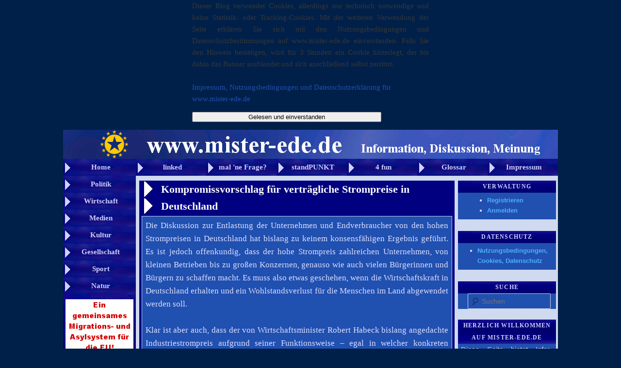

--- FILE ---
content_type: text/html
request_url: https://www.mister-ede.de/politik/kompromiss-strompreise/9320
body_size: 52549
content:
<!DOCTYPE html>
<!--[if IE 6]>
<html id="ie6" dir="ltr" lang="de-DE">
<![endif]-->
<!--[if IE 7]>
<html id="ie7" dir="ltr" lang="de-DE">
<![endif]-->
<!--[if IE 8]>
<html id="ie8" dir="ltr" lang="de-DE">
<![endif]-->
<!--[if !(IE 6) | !(IE 7) | !(IE 8)  ]><!-->
<html dir="ltr" lang="de-DE">
<!--<![endif]-->


<head>


<meta name="generator" content="WordPress 3.4.2" />
<meta http-equiv="content-type" content="text/html; charset=UTF-8" />
<meta name="author" content="mister-ede" />
<meta name="description" content="mister-ede.de" />
<meta name="robots" content="follow" />

<meta name="viewport" content="width=device-width" />

<meta name="keywords" content="mister,ede,mister-ede,mister-ede.de,nachrichten,information,diskussion,meinung,aktuell,politik,gesellschaft,wirtschaft,news" />
<meta name="copyright" content="mister-ede" />
<meta name="page-topic" content="Nachrichten" />
<meta name="robots" content="index,follow" />
<meta name="revisit-after" content="2 days" />
<meta name="expires" content="0" /> 
<meta http-equiv="imagetoolbar" content="false" />



<title>Kompromissvorschlag für verträgliche Strompreise in Deutschland | mister-ede.de</title>
<link rel="profile" href="http://gmpg.org/xfn/11" />
<link rel="stylesheet" type="text/css" media="all" href="https://www.mister-ede.de/wp-content/themes/Mister-Ede-05-1/style.css" />

<link rel="stylesheet" href="http://www.mister-ede.de/tools/cookiestyle.css">

<link rel="pingback" href="http://www.mister-ede.de/xmlrpc.php" />

<style type="text/css">
 
.titelbild {
background-image: url(http://www.nikolai-edinger.net/images/topleiste-ver6.gif);
width:1020px;height:60px;
border:0px solid red;
padding:0px;
}

.titelbildunten {
background-image: url(http://www.nikolai-edinger.net/images/bottomleiste-ver6.gif);
width:1020px;height:60px;
border:0px solid red;
padding:0px;
}

.navobeneins {
background-image: url(http://www.nikolai-edinger.net/images/button-neu1.gif);
width:145px;
height:30px;
border:0px solid red;
margin-top:0px;
margin-left:0px;
padding-top:5px;
padding-left:5px;
font-family: Georgia, Times New Roman, sans serif;
font-weight:bold;
font-size:15px;
text-align: center;
text-decoration:clear;
vertical-align: middle;
color:#cfcfff;
float:left;
}

.navobeneins:hover {
background-image: url(http://www.nikolai-edinger.net/images/button-neu1-aktiv.gif);
width:145px;
height:30px;
border:0px solid red;
margin-top:0px;
margin-left:0px;
padding-top:5px;
font-family: Georgia, Times New Roman, sans serif;
font-weight:bold;
font-size:15px;
text-align: center;
padding-left:5px;
text-decoration:clear;
vertical-align: middle;
color:#FFFFFF;
float:left;
}

.navoben {
background-image: url(http://www.nikolai-edinger.net/images/button-neu1.gif);
width:140px;
height:30px;
border:0px solid red;
margin-top:0px;
margin-left:0px;
padding-top:5px;
padding-left:5px;
font-family: Georgia, Times New Roman, sans serif;
font-weight:bold;
font-size:15px;
text-align: center;
text-decoration:clear;
vertical-align: middle;
color:#cfcfff;
float:left;
}

.navoben:hover {
background-image: url(http://www.nikolai-edinger.net/images/button-neu1-aktiv.gif);
width:140px;
height:30px;
border:0px solid red;
margin-top:0px;
margin-left:0px;
padding-top:5px;
padding-left:5px;
font-family: Georgia, Times New Roman, sans serif;
font-weight:bold;
font-size:15px;
text-align: center;
text-decoration:clear;
vertical-align: middle;
color:#FFFFFF;
float:left;
}


.navlinks{
background-image: url(http://www.nikolai-edinger.net/images/button-neu1.gif);
width:145px;
height:30px;
border:0px solid red;
margin-top:0px;
margin-left:0px;
padding-top:5px;
padding-left:5px;
font-family: Georgia, Times New Roman, sans serif;
font-weight:bold;
font-size:15px;
text-align: center;
text-decoration:clear;
vertical-align: middle;
color:#cfcfff;
}

.navlinks:hover{
background-image: url(http://www.nikolai-edinger.net/images/button-neu1-aktiv.gif);
width:145px;
height:30px;
border:0px solid red;
margin-top:0px;
margin-left:0px;
padding-top:5px;
padding-left:5px;
font-family: Georgia, Times New Roman, sans serif;
font-weight:bold;
font-size:15px;
text-align: center;
text-decoration:clear;
vertical-align: middle;
color:#FFFFFF;
}

.werbunglinks{
background-image: url(http://www.nikolai-edinger.net/images/bannerhintergrund-ver6.gif);
width:150px;
height:210px;
border:0px solid red;
margin-top:0px;
margin-left:0px;
font-family: Georgia, Times New Roman, sans serif;
font-weight:bold;
text-align: center;
text-decoration:clear;
padding-top:10px;
color:#cfcfff;
}

.navlinksunten{
background-color:#000080;
width:150px;
height:18px;
border:0px solid red;
margin-top:0px;
margin-left:0px;
padding-top:5px;
padding-left:0px;
font-family: Georgia, Times New Roman, sans serif;
font-weight:bold;
font-size:15px;
text-align: center;
text-decoration:clear;
vertical-align: middle;
color:#cfcfff;
}

.beitrag{
background-image: url(http://www.nikolai-edinger.net/images/bannerhintergrund-ver6.gif);
margin-left:6px;
margin-right:3px; 
margin-top:10px;
padding-left:20px;
padding-right:20px;
padding-bottom:5px;
font-family: Georgia, Times New Roman, sans serif;
font-weight:bold;
font-size:18px;
text-decoration:clear;
color:#30a9ff;
}

.beitrag:hover{
background-image: url(http://www.nikolai-edinger.net/images/button-neu1-aktiv.gif);
margin-left:6px;
margin-right:3px; 
margin-top:10px;
padding-left:20px;
padding-right:20px;
padding-bottom:5px;
font-family: Georgia, Times New Roman, sans serif;
font-weight:bold;
font-size:18px;
text-decoration:clear;
color:#FFFFFF;
}


.beitragauszug{
background-color:#2050b0;
margin-left:-15px;
margin-right:-15px; 
margin-top:0px;
padding-left:5px;
padding-right:5px;
padding-top:3px;
padding-bottom:3px;
border-width:1px;
  
border-color:#cfcfff;
  
border-style:solid;
font-family: Georgia, Times New Roman, sans serif;
font-weight:bold;
font-size:12px;
text-decoration:clear;
color:#cfcfff;
}

.artikelblock{
background-color:#000080;
margin-left:-59px;
margin-right:-83px;
margin-top:10px; 
margin-bottom:15px;
padding-left:15px;
padding-right:15px;
padding-bottom:8px;
padding-top:0px;
font-family: Georgia, Times New Roman, sans serif;
font-weight:bold;
font-size:12px;
text-decoration:clear;
color:#cfcfff;
}

.artikelblockinnen{
background-color:#000080;
margin-left:-10px;
margin-right:-10px;
margin-top:0px; 
margin-bottom:0px;
padding-left:5px;
padding-right:5px;
padding-bottom:5px;
padding-top:0px;
font-family: Georgia, Times New Roman, sans serif;

font-size:12px;
text-decoration:clear;
color:#cfcfff;
}


.artikelinhalt{
background-color:#2050b0;
margin-left:-5px;
margin-right:-5px; 
margin-top:0px;
margin-bottom:0px;
padding-left:7px;
padding-right:7px;
padding-top:5px;
padding-bottom:0px;
border-width:1px;
  
border-color:#cfcfff;
  
border-style:solid;
font-family: Georgia, Times New Roman, sans serif;
font-weight:bold;
font-size:14px;
text-decoration:clear;
color:#cfcfff;
}


.artikelueberschrift{
background-image: url(http://www.nikolai-edinger.net/images/hintergrund-artikelueberschrift.gif);
font-family: Georgia, Times New Roman, sans serif;
font-weight:bold;
text-decoration:clear;
color:#3090ff;
font-size:22px;
padding-left:35px;
padding-right:5px;
}

.artikelueberschrift:hover{
background-image: url(http://www.nikolai-edinger.net/images/hintergrund-artikelueberschrift-aktiv.gif);
font-family: Georgia, Times New Roman, sans serif;
font-weight:bold;
text-decoration:clear;
color:#ffffff;
font-size:22px;
padding-left:35px;
padding-right:5px;
}

.artikelueberschrift-artikel{
background-image: url(http://www.nikolai-edinger.net/images/hintergrund-artikelueberschrift-aktiv.gif);
font-family: Georgia, Times New Roman, sans serif;
font-weight:bold;
text-decoration:clear;
color:#ffffff;
font-size:22px;
padding-left:35px;
padding-right:5px;
}

.artikelinhalt-artikel{
background-color:#2050b0;
margin-left:-5px;
margin-right:-5px; 
margin-top:0px;
margin-bottom:0px;
padding-left:7px;
padding-right:7px;
padding-top:5px;
padding-bottom:0px;
border-width:1px;
  
border-color:#cfcfff;
  
border-style:solid;
font-family: Georgia, Times New Roman, sans serif;
font-size:17px;
font-weight:normal;

color:#dfdfff;
}

.kommentarblock{
background-color:#6090e0;
margin-left:-10px;
margin-right:-10px; 
margin-top:-6px;
margin-bottom:0px;
padding-left:12px;
padding-right:9px;
padding-top:20px;
padding-bottom:0px;
border-width:1px;
  
border-color:#cfcfff;
  
border-style:solid;
font-family: Georgia, Times New Roman, sans serif;
font-weight:normal;
font-size:14px;
text-decoration:clear;
color:#2050b0;
}

.seitenueberschrift{
background-color:#000080;
margin-left:-60px;
margin-right:-83px;
margin-top:10px; 
margin-bottom:15px;
padding-left:15px;
padding-right:15px;
padding-bottom:0px;
padding-top:0px;
font-family: Georgia, Times New Roman, sans serif;
font-weight:bold;
font-size:16px;
text-decoration:clear;
color:#cfcfff;
text-align:right;
}

.seitennavigation-unten{
background-color:#000080;
margin-left:-60px;
margin-right:-83px;
margin-top:10px; 
margin-bottom:15px;
height:30px;
padding-left:15px;
padding-right:15px;
padding-bottom:0px;
padding-top:0px;
font-family: Georgia, Times New Roman, sans serif;
font-weight:bold;
font-size:16px;
text-decoration:clear;
color:#cfcfff;
text-align:left;
}

</style>


<!--[if lt IE 9]>
<script src="https://www.mister-ede.de/wp-content/themes/Mister-Ede-05-1/js/html5.js" type="text/javascript"></script>
<![endif]-->
<link rel="alternate" type="application/rss+xml" title="mister-ede.de &raquo; Feed" href="https://www.mister-ede.de/feed" />
<link rel="alternate" type="application/rss+xml" title="mister-ede.de &raquo; Kommentar-Feed" href="https://www.mister-ede.de/comments/feed" />
<link rel="alternate" type="application/rss+xml" title="mister-ede.de &raquo; Kompromissvorschlag für verträgliche Strompreise in Deutschland Kommentar-Feed" href="https://www.mister-ede.de/politik/kompromiss-strompreise/9320/feed" />
<link rel='stylesheet' id='mediaelementjs-styles-css'  href='http://www.mister-ede.de/wp-content/plugins/media-element-html5-video-and-audio-player/mediaelement/mediaelementplayer.css?ver=3.4.2' type='text/css' media='all' />
<script type='text/javascript' src='https://www.mister-ede.de/wp-includes/js/jquery/jquery.js?ver=1.7.2'></script>
<script type='text/javascript' src='https://www.mister-ede.de/wp-includes/js/comment-reply.js?ver=3.4.2'></script>
<script type='text/javascript' src='http://www.mister-ede.de/wp-content/plugins/media-element-html5-video-and-audio-player/mediaelement/mediaelement-and-player.min.js?ver=2.1.3'></script>
<link rel="EditURI" type="application/rsd+xml" title="RSD" href="https://www.mister-ede.de/xmlrpc.php?rsd" />
<link rel="wlwmanifest" type="application/wlwmanifest+xml" href="https://www.mister-ede.de/wp-includes/wlwmanifest.xml" /> 
<link rel='prev' title='Vertrag zur friedlichen Koexistenz zwischen der Allianz und der Russischen Föderation und zur Beilegung des Grenzstreits in der Ukraine' href='https://www.mister-ede.de/politik/vertrag-friedliche-koexistenz/9253' />
<meta name="generator" content="WordPress 3.4.2" />
<link rel='canonical' href='https://www.mister-ede.de/politik/kompromiss-strompreise/9320' />
<link rel='shortlink' href='https://www.mister-ede.de/?p=9320' />
	<style type="text/css">.recentcomments a{display:inline !important;padding:0 !important;margin:0 !important;}</style>
<style type="text/css" id="custom-background-css">
body.custom-background { background-color: #002049; }
</style>


</head>



<body class="single single-post postid-9320 single-format-standard custom-background singular two-column right-sidebar">



<script type="text/javascript" src="http://www.mister-ede.de/tools/cookiefunktion.js"></script>
  <div id="cookie-banner" style="font-family: Georgia, Times New Roman, sans serif">
    <div class="hinweis" style="width:40% ; margin-left:30%">
      <p align="justify">Dieser Blog verwendet Cookies, allerdings nur technisch notwendige und keine Statistik- oder Tracking-Cookies. Mit der weiteren Verwendung der Seite erkl&aumlren Sie sich mit den Nutzungsbedingungen und Datenschutzbestimmungen auf www.mister-ede.de einverstanden. Falls Sie den Hinweis best&aumltigen, wird f&uumlr 3 Stunden ein Cookie hinterlegt, der bis dahin das Banner ausblendet und sich anschlie&szligend selbst zerst&oumlrt.</p>
    </div> 
	<div class="hinweis" style="width:40% ; margin-left:30% ; align:center">
    <span class="more" >
      <a href="http://www.mister-ede.de/impressum-disclaimer" style="color:#2050b0">Impressum, Nutzungsbedingungen und Datenschutzerkl&aumlrung f&uumlr www.mister-ede.de</a>
    </span>
	</div>
	<div class="hinweis" style="width:40% ; margin-left:30% ; align:center; margin-top:1%">
    <button onclick='dertutnixcookie()' style="width:80% ; align:center">Gelesen und einverstanden</button>
	</div>
  </div>


<div id="page" class="hfeed" style="width:1020px ; background-color:#000070">
	

<div id="header" style="width:1020px ; align:center">

<div class="titelbild">

</div>



<a href="https://www.mister-ede.de">
<div class="navobeneins">
Home
</div>
</a>

<a href="http://www.mister-ede.de/category/linked">
<div class="navoben">
linked
</div>
</a>

<a href="http://www.mister-ede.de/category/mal-ne-frage">
<div class="navoben">
mal 'ne Frage?
</div>
</a>

<a href="http://www.mister-ede.de/category/standpunkt">
<div class="navoben">
standPUNKT
</div>
</a>

<a href="http://www.mister-ede.de/category/4-fun">
<div class="navoben">
4 fun
</div>
</a>

<a href="http://www.mister-ede.de/category/glossar">
<div class="navoben">
Glossar
</div>
</a>

<a href="http://www.mister-ede.de/impressum-disclaimer">
<div class="navoben">
Impressum
</div>
</a>

</div>


<div style="width:150px ; float:left ; background-color:#90a0ff">


<a href="http://www.mister-ede.de/category/politik">
<div class="navlinks">
Politik
</div>
</a>

<a href="http://www.mister-ede.de/category/wirtschaft">
<div class="navlinks">
Wirtschaft
</div>
</a>

<a href="http://www.mister-ede.de/category/medien">
<div class="navlinks">
Medien
</div>
</a>

<a href="http://www.mister-ede.de/category/kultur">
<div class="navlinks">
Kultur
</div>
</a>

<a href="http://www.mister-ede.de/category/gesellschaft">
<div class="navlinks">
Gesellschaft
</div>
</a>

<a href="http://www.mister-ede.de/category/Sport">
<div class="navlinks">
Sport
</div>
</a>

<a href="http://www.mister-ede.de/category/Natur">
<div class="navlinks">
Natur
</div>
</a>

<a href="http://www.mister-ede.de/tag/eu-migrations-und-asylsystem">
<div class="werbunglinks">
 <img src="http://www.nikolai-edinger.net/images/BannerGMA.gif">
</div>
</a>

<a href="http://www.mister-ede.de/tag/europa">
<div class="navlinks">
Europa
</div>
</a>

<a href="http://www.mister-ede.de/tag/corona">
<div class="navlinks">
Corona
</div>
</a>

<a href="http://www.mister-ede.de/tag/klimawandel">
<div class="navlinks">
Klimawandel
</div>
</a>

<a href="http://www.mister-ede.de/tag/kinderarmut">
<div class="navlinks">
Kinderarmut
</div>
</a>

<a href="http://www.mister-ede.de/tag/schere-zwischen-arm-und-reich">
<div class="navlinks">
Verm&oumlgensdrift
</div>
</a>

<a href="http://www.mister-ede.de/tag/migration">
<div class="navlinks">
Migration
</div>
</a>

<a href="http://www.mister-ede.de/tag/erklarungen">
<div class="navlinks">
Leicht erkl&aumlrt!
</div>
</a>

<a href="http://www.mister-ede.de/politik/die-europaeische-foederation/5216">
<div class="werbunglinks">
 <img src="http://www.nikolai-edinger.net/images/BannerEF.gif">
</div>
</a>

<a href="http://www.mister-ede.de/themen">
<div class="navlinks">
Mehr Themen
</div>
</a>

<a href="http://www.mister-ede.de/neue-themen">
<div class="navlinks">
Neue Themen
</div>
</a>

</div>



<div style="width:870px ; float:left ; background-color:#cfd9ef">
<div id="main" style="width:870px ; background-color:#cfd9ef; padding-top:0">
		<div style="width:650px; margin-left:0px;margin-top:0px;padding-bottom:7px" id="primary">
			<div class="artikelblock" style="width:620px;margin-top:10px;margin-left:7px;background-color:#000080" id="content" role="main">		

					

<article class="artikelblockinnen" style="margin-top:10px" id="post-9320" class="post-9320 post type-post status-publish format-standard hentry category-politik category-wirtschaft tag-deutschland tag-industrie tag-industriestrompreis tag-robert-habeck tag-strompreis tag-unternehmen tag-wirtschaftspolitik">
	


<header class="artikelblockinnen" style="padding-bottom:0px;margin-left:-5px">



		
<h1 class="artikelueberschrift-artikel">Kompromissvorschlag für verträgliche Strompreise in Deutschland</h1>





	</header><!-- .entry-header -->

	<div class="artikelinhalt-artikel" style="margin-top:3px">
		<p style="text-align: justify;">Die Diskussion zur Entlastung der Unternehmen und Endverbraucher von den hohen Strompreisen in Deutschland hat bislang zu keinem konsensfähigen Ergebnis geführt. Es ist jedoch offenkundig, dass der hohe Strompreis zahlreichen Unternehmen, von kleinen Betrieben bis zu großen Konzernen, genauso wie auch vielen Bürgerinnen und Bürgern zu schaffen macht. Es muss also etwas geschehen, wenn die Wirtschaftskraft in Deutschland erhalten und ein Wohlstandsverlust für die Menschen im Land abgewendet werden soll. <span id="more-9320"></span></p>
<p style="text-align: justify;">Klar ist aber auch, dass der von Wirtschaftsminister Robert Habeck bislang angedachte Industriestrompreis aufgrund seiner Funktionsweise – egal in welcher konkreten Ausgestaltung – übermäßig missbrauchsanfällig ist und zu erheblichen Fehlallokationen führen würde. Das ist bei Produktionssubventionen, also wenn der Staat aktiv Geld zur Produktion oder dem Wareneinkauf dazugibt, fast zwangsläufig der Fall. Bestes Beispiel sind hier die Maskendeals während Corona. Und durch die bereits existierende Strompreisbremse kann man leider mit ziemlicher Gewissheit sagen, dass Unternehmen eine solche Industriestromsubvention ebenfalls schamlos bis auf den letzten Cent ausschlachten würden. Hinzu kommt, dass Habeck mit dem Industriestrompreis nur ein paar wenige große Unternehmen entlasten würde, während sich die Situation für über 99 % der konkurrierenden Betriebe, die z.B. als kleine Bäckerei nicht in den Genuss des Industriestrompreises kommen, noch weiter verschärft. Und das Ganze bezahlen müssten am Ende die Verbraucher und Steuerzahler, beim Brötchenkauf, über den höheren eigenen Strompreis und natürlich über die ganzen Steuermilliarden, die dann als Strompreissubvention an Großkonzerne fließen.</p>
<p style="text-align: justify;">Genauso klar ist aber, dass der Strompreis in Deutschland auf lange Zeit nicht mehr auf jenes Niveau zurückgehen wird, das mit billigem Gas aus Russland, abgeschriebenen Atomkraftwerken, und günstigen CO2-Zertifikaten für Kohlekraftwerke vor Kurzem noch erreicht wurde. Zwar mag sich das Preisniveau vielleicht wieder ändern, wenn die Energiewende irgendwann mal vollendet ist, also nicht nur immer mehr Windräder und Solarpanelen installiert wurden, sondern auch Netzinfrastruktur und Speicherkapazitäten in der Lage sind, diesen grünen Strom bedarfsgerecht an Unternehmen und Verbraucher abzugeben. Aber davon sind wir zurzeit noch Lichtjahre entfernt, sodass wir momentan zum einen bei viel Sonne oder viel Wind für erneuerbaren Strom zahlen, der nicht produziert bzw. eingespeist oder gespeichert werden kann, und zum anderen dafür bezahlen, dass für dunkle und windstille Tage weiterhin fossile Kraftwerke am Laufen bzw. in der Reserve gehalten werden. Diese Doppelstruktur ist natürlich von vorneherein schon extrem kostspielig und zu diesen sehr hohen Betriebskosten unseres Stromsystems kommt natürlich noch hinzu, dass der Netzausbau in den nächsten Jahren massiv vorangetrieben und somit ebenfalls finanziert werden muss.</p>
<p style="text-align: justify;">Wenn aber auf der einen Seite klar ist, dass wir mehr finanzielle Ressourcen für die Energiewende und insbesondere einen zügigen Netzausbau brauchen, und auf der anderen Seite aber auch klar ist, dass Unternehmen und Privatkunden nicht von den hohen Strompreisen überfordert werden dürfen, wird man nicht umhinkommen, zusätzliches Steuergeld in das System zu bringen. „Ins System bringen“ bedeutet allerdings etwas ganz anderes, als Habecks Industriestrompreis, der lediglich ein Scheck für ausgewählte Großkonzerne ist. Kein einziger Cent der von Robert Habeck angedachten 30 Mrd. (wenn das überhaupt reicht) würde in das Stromsystem gehen. Das muss sich jeder bewusstmachen! Das Geld würde einfach auf die Konten einiger weniger Unternehmen fließen. Es würde sich damit nichts an den strukturellen Problemen am Strommarkt ändern und es bliebe weiterhin beim zögerlichen Netzausbau. Statt das Loch im Eimer zu stopfen, will Habeck einfach auf Steuerkosten ständig Wasser nachfüllen, damit der Eimer nicht leer wird. Das wäre aber keine Lösung, sondern ein reines Verschleppen der Probleme.</p>
<p style="text-align: justify;">Daher setzt der nachfolgende Kompromissvorschlag genau an dieser Stelle an, um tatsächlich etwas zur Lösung der Strompreisproblematik beizutragen. Lasst uns dafür gerne Steuergeld in die Hand nehmen, aber eben nicht, um damit Symptome zu übertünchen, sondern um mit diesem Geld ganz gezielt den Netzumbau zu beschleunigen. Bislang ist es nämlich so, dass der Netzausbau weitestgehend über die Netzentgelte finanziert wird, was den Strompreis zusätzlich verteuert und vor allem zu Ungerechtigkeiten führt und erhebliche Widerstände vor Ort hervorruft. Denn gerade jene Regionen, die besonders viel Wind- oder Solarenergie installieren, müssen durch die bisherige Regelung dann zusätzlich noch besonders hohe Entgelte für den Anschluss dieser Anlagen und den Netzumbau zahlen. Würden die Anschlusskosten für neue Anlagen und die notwendige Netzmodernisierung hingegen direkt vom Bund finanziert, würde das die Akzeptanz in den verschiedenen Regionen erhöhen und durch weniger Widerstände vor Ort und die langfristig gesicherte Finanzierung würde sich der Netzausbau auch beschleunigen lassen. Gleichzeitig blieben dabei aber Unternehmen und Privatkunden durch die Bundesfinanzierung von jenem Teil der Netzentgelte verschont, der zur Finanzierung eben dieses beschleunigten Netzumbaus erhoben werden müsste. Kurzfristig hätte man damit einen weiteren Anstieg der Netzentgelte (und damit der Strompreise) verhindert und mit der Zeit würden Netz und Speicherkapazitäten so fit, dass man nicht mehr massig erneuerbaren Strom verliert und endlich die teuren Doppelstrukturen abschaffen kann. So hätte man dann wenigsten in ein paar Jahren wieder die Rahmenbedingungen für niedrigere Strompreise geschaffen. Und das ist es ja, worauf es bei Investitionsentscheidungen von Unternehmen ankommt, die langfristige Perspektive.</p>
<p style="text-align: justify;">Gleichwohl muss natürlich jedem klar sein, dass dieser Netzumbau auch bei bestem Willen und umfänglichster Bundesfinanzierung noch Jahre dauern wird. In diesem Zeitraum sollte man zwar keinen Industriestrompreis einführen, die Gründe hatte ich benannt, aber natürlich sollte der Staat dafür wenigstens andere Belastungen des Strompreises, also Abgaben und Steuern, so niedrige wie möglich halten. Der bisherige Spitzenausgleich für energieintensive Unternehmen könnte hierfür in reformierter Form eine Grundlage sein, um eine breitflächige Entlastung der Wirtschaft zu erreichen. So könnten auf die ersten 10.000 kWh Jahresverbrauch alle Steuern und Abgaben erhoben werden, auf die nächsten 90.000 kWh nur noch 75% der Steuern und Abgaben, auf die nächsten 900.000 kWh nur noch 50%, auf die nächsten 9 Mio. kWh noch 25% und der Stromverbrauch über 10 Mio. kWh, also die 10.000.001. kWh, würde dann mit dem minimalsten Steuersatz versteuert, den das EU-Recht zulässt. Dies schiene mir der einfachste, unbürokratischste und am wenigsten missbrauchsanfällige Ansatz, um die Wirtschaft insgesamt zu entlasten und durch die Staffelung in besonderem Maße den energieintensiven Unternehmen in Deutschland zu helfen.</p>
<p style="text-align: justify;">Bei den privaten Endverbrauchern sollte eine Entlastung hingegen pauschal stattfinden, z.B. durch ein Klimageld. Denn anders als bei Unternehmen, bei denen wir ja gerade nicht wollen, dass sie durch Verlagerung der Produktion ins Ausland Strom einsparen, soll der Sparanreiz bei Privathaushalten natürlich unbedingt erhalten bleiben. Außerdem scheint im Hinblick auf Aspekte der sozialen Gerechtigkeit die Auszahlung eines einheitlichen Klimageldes, z.B. in Höhe von 100 Euro im Jahr, an jede Bürgerin und jeden Bürger zielführender als eine pauschale Reduktion der Stromsteuern. Der individuelle Sparanreiz bliebe auf diese Weise nämlich vollumfänglich erhalten, ohne dabei Haushalte mit geringen Einkommen durch die gestiegenen Strompreise zu überfordern. Solange man über das Klimageld die Belastungen für die ärmeren Teile der Bevölkerung abfedert, könnte man theoretisch sogar die Stromsteuern für Privatverbraucher auch wieder erhöhen. Aus kommunikativen Gründen sollte man diese Möglichkeit allerdings vorerst nicht nutzen, sondern erst dann, wenn der Netzausbau soweit vorangeschritten ist, dass die Strompreise in Deutschland wieder zurückgehen.</p>
<p style="text-align: center;"><strong>Fazit:</strong></p>
<p style="text-align: justify;">Um die Strompreise in Deutschland zu reduzieren, braucht es vor allem einen beschleunigten Netzausbau, finanziert direkt vom Bund. Gleichzeitig sollte für eine breite Entlastung der Wirtschaft der Spitzenausgleich reformiert werden, so dass der Staat die Unternehmen in Zeiten hoher Strompreise nicht noch mit zusätzlichen Steuern und Abgaben belastet. Eine Entlastung der Verbraucher sollte hingegen über das Klimageld stattfinden, sowohl um Sparanreize zu erhalten als auch um den sozialen Ausgleich zu befördern.<br />
Der Kompromissvorschlag ermöglicht damit die Einführung des grünen Klimageldes, trägt der Forderung von FDP und Olaf Scholz nach einer Transformation hin zu strukturell niedrigen Strompreisen Rechnung und berücksichtigt den Wunsch von SPD-Fraktion und Robert Habeck nach schneller Entlastung für energieintensive Industrien. Die Kosten dieses Paketes schätze ich ganz grob auf 20 Milliarden Euro jährlich. Ein Großteil dieses Geldes würde aber über ein erhöhtes Wirtschaftswachstum sofort wieder zurückfließen, vermutlich sogar schon ab 2024, weil sich die Aussichten der Wirtschaft mit diesem Paket schlagartig verbessern würden und der Standort Deutschland auch auf mittlere und längere Sicht für Unternehmen wieder attraktiv würde.</p>
<hr align="left" size="1" width="33%" />
<p>Text als PDF: <a href="http://www.mister-ede.de/wp-content/uploads/2023/10/Kompromissvorschlag-für-verträgliche-Strompreise-in-Deutschland.pdf">Kompromissvorschlag für verträgliche Strompreise in Deutschland</a></p>
<hr align="left" size="1" width="33%" />
<p><strong>Ähnliche Artikel:</strong><br />
<a href="http://www.mister-ede.de/politik/sozial-oekologische-marktwirtschaft/8866">Sozial-ökologische Marktwirtschaft statt Laissez-faire-Neoliberalismus oder Sozialismus (www.mister-ede.de &#8211; 08.09.2019)</a></p>
<p><a href="http://www.mister-ede.de/politik/arbeitsproduktivitat-usw-brd/8555">Arbeitsproduktivität, Arbeitnehmerentgelte und Nettolöhne 1970 – 2016 in der BRD (www.mister-ede.de &#8211; 24.10.2017)</a></p>
<p><a href="http://www.mister-ede.de/politik/klimawandel-erde-kocht-bereits/7797">Klimawandel: Die Erde kocht bereits (www.mister-ede.de &#8211; 07.02.2017)</a></p>
			</div><!-- .entry-content -->

	<footer class="entry-meta" style="margin-left:5px;margin-top:5px;width:620px">
		

		<div class="entry-meta">
			<span class="sep">Veröffentlicht am </span><a href="http://www.mister-ede.de/date/2023/10/25" title="25. Oktober 2023" rel="bookmark"><time class="entry-date" datetime="25. Oktober 2023" pubdate>25. Oktober 2023 um 02:51 Uhr</time></a><span class="by-author"> <span class="sep"> von </span> <span class="author vcard"><a class="url fn n" href="https://www.mister-ede.de/author/MisterEde" title="Zeige alle Beiträge von MisterEde" rel="author">MisterEde</a></span></span> 
		</div><!-- .entry-meta -->
				

Kategorien: <a href="https://www.mister-ede.de/category/politik" title="Alle Artikel in Politik ansehen" rel="category tag">Politik</a>, <a href="https://www.mister-ede.de/category/wirtschaft" title="Alle Artikel in Wirtschaft ansehen" rel="category tag">Wirtschaft</a> Themenbereich und Schlagworte: <a href="https://www.mister-ede.de/tag/deutschland" rel="tag">Deutschland</a>, <a href="https://www.mister-ede.de/tag/industrie" rel="tag">Industrie</a>, <a href="https://www.mister-ede.de/tag/industriestrompreis" rel="tag">Industriestrompreis</a>, <a href="https://www.mister-ede.de/tag/robert-habeck" rel="tag">Robert Habeck</a>, <a href="https://www.mister-ede.de/tag/strompreis" rel="tag">Strompreis</a>, <a href="https://www.mister-ede.de/tag/unternehmen" rel="tag">Unternehmen</a>, <a href="https://www.mister-ede.de/tag/wirtschaftspolitik" rel="tag">Wirtschaftspolitik</a> . Link zu dieser Seite: <a href="https://www.mister-ede.de/politik/kompromiss-strompreise/9320" title="Link zu: Kompromissvorschlag für verträgliche Strompreise in Deutschland" rel="bookmark">https://www.mister-ede.de/politik/kompromiss-strompreise/9320</a>.



		
			</footer><!-- .entry-meta -->
</article><!-- #post-9320 -->


<div style="height:70px">
	
					<nav style="height:6px" id="nav-single">
						<h3 class="assistive-text">Artikelnavigation</h3>
						<span class="nav-previous"><a href="https://www.mister-ede.de/politik/vertrag-friedliche-koexistenz/9253" rel="prev"><span class="meta-nav">&larr;</span> Vorherige</a></span>
						<span class="nav-next"></span>
					</nav><!-- #nav-single -->


<h2 class="artikelueberschrift-artikel" style="margin-left:-5px">
Diskussion:
</h2>

</div>

						<div class="kommentarblock" id="comments">
	
	

	<div class="kommentarblock" style="border:none;margin-left:-11px;margin-right:-8px">

									<div id="respond">
				<h3 id="reply-title">Hinterlasse eine Antwort <small><a rel="nofollow" id="cancel-comment-reply-link" href="/politik/kompromiss-strompreise/9320#respond" style="display:none;">Antworten abbrechen</a></small></h3>
									<form action="https://www.mister-ede.de/wp-comments-post.php" method="post" id="commentform">
																			<p class="comment-notes">Deine E-Mail-Adresse wird nicht veröffentlicht. Erforderliche Felder sind markiert <span class="required">*</span></p>							<p class="comment-form-author"><label for="author">Name</label> <span class="required">*</span><input id="author" name="author" type="text" value="" size="30" aria-required='true' /></p>
<p class="comment-form-email"><label for="email">E-Mail-Adresse</label> <span class="required">*</span><input id="email" name="email" type="text" value="" size="30" aria-required='true' /></p>
<p class="comment-form-url"><label for="url">Website</label><input id="url" name="url" type="text" value="" size="30" /></p>
												<p class="comment-form-comment"><label for="comment">Kommentar</label><textarea id="comment" name="comment" cols="45" rows="8" aria-required="true"></textarea></p>						<p class="form-allowed-tags">Du kannst folgende <abbr title="HyperText Markup Language">HTML</abbr>-Tags benutzen:  <code>&lt;a href=&quot;&quot; title=&quot;&quot;&gt; &lt;abbr title=&quot;&quot;&gt; &lt;acronym title=&quot;&quot;&gt; &lt;b&gt; &lt;blockquote cite=&quot;&quot;&gt; &lt;cite&gt; &lt;code&gt; &lt;del datetime=&quot;&quot;&gt; &lt;em&gt; &lt;i&gt; &lt;q cite=&quot;&quot;&gt; &lt;strike&gt; &lt;strong&gt; </code></p>						<p class="form-submit">
							<input name="submit" type="submit" id="submit" value="Kommentar abschicken" />
							<input type='hidden' name='comment_post_ID' value='9320' id='comment_post_ID' />
<input type='hidden' name='comment_parent' id='comment_parent' value='0' />
						</p>
											</form>
							</div><!-- #respond -->
						

</div>
</div><!-- #comments -->

				
			</div><!-- #content -->
		</div><!-- #primary -->

	

	<div id="secondary" class="widget-area" role="complementary">
		

<aside id="archives" class="widget" style="margin-top:10px">

<h3 style="margin-top:10px" class="widget-title">Verwaltung</h3>
<ul style="margin-top:5px; height:50px; margin-left:50px" >
<li><a href="https://www.mister-ede.de/wp-login.php?action=register">Registrieren</a></li><li><a href="https://www.mister-ede.de/wp-login.php">Anmelden</a></li>
</ul>

</aside>
		

<aside id="archives" class="widget" style="margin-top:0px">

<h3 class="widget-title" >Datenschutz</h3>
<ul style="margin-top:5px; height:50px; margin-left:30px"><li><a href="http://www.mister-ede.de/impressum-disclaimer">Nutzungsbedingungen, Cookies, Datenschutz</a></li></ul>
</aside>




<aside id="search-3" class="widget widget_search"><h3 class="widget-title">Suche</h3>	<form method="get" id="searchform" action="https://www.mister-ede.de/">
		<label for="s" class="assistive-text">Suchen</label>
		<input type="text" class="field" name="s" id="s" placeholder="Suchen" />
		<input type="submit" class="submit" name="submit" id="searchsubmit" value="Suchen" />
	</form>
</aside><aside id="text-3" class="widget widget_text"><h3 class="widget-title">Herzlich willkommen auf mister-ede.de</h3>			<div class="textwidget"><p style="text-align:justify;width:15.6em;margin-left:-0.3em"><font style="color:#cfcfff; font-size:125%; font-weight:normal">Diese Seite bietet Infor- mationen und Analysen zu gesellschaftlichen Fragen und schafft einen Raum für einen offenen Dialog.
<p style="text-align:justify;width:15.6em;margin-left:-0.3em"><font style="color:#cfcfff; font-size:100%; font-weight:normal">Für Fragen, Kritik oder Er- gänzungen steht eine Kom- mentarfunktion zur Verfü- gung, die ohne Anmeldung genutzt werden kann. Aller- dings werden alle Beiträge moderiert, weshalb sie nicht direkt erscheinen.
<p style="text-align:justify;width:15.6em;margin-left:-0.3em"><font style="color:#cfcfff; font-size:100%; font-weight:normal">Folgt meinem Twitter-Account <a title="Twitter-Account: @me2birdie" href="https://twitter.com/me2birdie">@me2birdie</a>, um über neue Artikel informiert zu werden.
</div>
		</aside>		<aside id="recent-posts-3" class="widget widget_recent_entries">		<h3 class="widget-title">Neueste Beiträge</h3>		<ul>
				<li><a href="https://www.mister-ede.de/politik/kompromiss-strompreise/9320" title="Kompromissvorschlag für verträgliche Strompreise in Deutschland">Kompromissvorschlag für verträgliche Strompreise in Deutschland</a></li>
				<li><a href="https://www.mister-ede.de/politik/vertrag-friedliche-koexistenz/9253" title="Vertrag zur friedlichen Koexistenz zwischen der Allianz und der Russischen Föderation und zur Beilegung des Grenzstreits in der Ukraine">Vertrag zur friedlichen Koexistenz zwischen der Allianz und der Russischen Föderation und zur Beilegung des Grenzstreits in der Ukraine</a></li>
				<li><a href="https://www.mister-ede.de/politik/putins-krieg-in-der-ukraine/9234" title="Putins Krieg in der Ukraine und wie es dazu kam">Putins Krieg in der Ukraine und wie es dazu kam</a></li>
				<li><a href="https://www.mister-ede.de/politik/btw21-analyse-und-ausblick/9229" title="Bundestagswahl 2021: Wahl(kampf)analyse und Ausblick">Bundestagswahl 2021: Wahl(kampf)analyse und Ausblick</a></li>
				<li><a href="https://www.mister-ede.de/natur/saisonalitaet-coronavirus/9216" title="Video: Saisonalität beim Coronavirus (in Deutschland)">Video: Saisonalität beim Coronavirus (in Deutschland)</a></li>
				<li><a href="https://www.mister-ede.de/natur/corona-risiko-rechner/9201" title="Corona-Risiko-Rechner">Corona-Risiko-Rechner</a></li>
				<li><a href="https://www.mister-ede.de/medien/das-lugedicht/9184" title="Das Lügedicht">Das Lügedicht</a></li>
				<li><a href="https://www.mister-ede.de/politik/das-ideologedicht/9180" title="Das Ideologedicht">Das Ideologedicht</a></li>
				<li><a href="https://www.mister-ede.de/4-fun/vier-zeilen-fur-twitter/9160" title="Vier Zeilen für Twitter">Vier Zeilen für Twitter</a></li>
				<li><a href="https://www.mister-ede.de/politik/corona-schnelltest-massentests/9149" title="Wie das Infektionsgeschehen mit Massentests effektiv gesenkt werden kann">Wie das Infektionsgeschehen mit Massentests effektiv gesenkt werden kann</a></li>
				</ul>
		</aside><aside id="recent-comments-3" class="widget widget_recent_comments"><h3 class="widget-title">Kommentare</h3><ul id="recentcomments"><li class="recentcomments">ANKE JONSSON bei <a href="https://www.mister-ede.de/medien/heisst-zdfinfo-bald-hitler-tv/8398#comment-2122">Heißt ZDFinfo bald Hitler-TV?</a></li><li class="recentcomments">MisterEde bei <a href="https://www.mister-ede.de/natur/coronavirus-infektionskurve/9052#comment-2029">Coronavirus: Abschätzung der Testquote mittels Modellierung der tatsächlichen Infektionskurve</a></li><li class="recentcomments"><a href='http://www.simota.de' rel='external nofollow' class='url'>Josef Graf</a> bei <a href="https://www.mister-ede.de/natur/coronavirus-infektionskurve/9052#comment-2028">Coronavirus: Abschätzung der Testquote mittels Modellierung der tatsächlichen Infektionskurve</a></li><li class="recentcomments">MisterEde bei <a href="https://www.mister-ede.de/medien/heisst-zdfinfo-bald-hitler-tv/8398#comment-1838">Heißt ZDFinfo bald Hitler-TV?</a></li><li class="recentcomments">Albrecht von Donop bei <a href="https://www.mister-ede.de/medien/heisst-zdfinfo-bald-hitler-tv/8398#comment-1837">Heißt ZDFinfo bald Hitler-TV?</a></li><li class="recentcomments">Georg bei <a href="https://www.mister-ede.de/medien/heisst-zdfinfo-bald-hitler-tv/8398#comment-1835">Heißt ZDFinfo bald Hitler-TV?</a></li><li class="recentcomments">Lupo L. bei <a href="https://www.mister-ede.de/medien/theeuropean-rechts-braun/6036#comment-1766">The European – Die rechts-braune Stimmungsmache unter dem Deckmantel der Meinungsfreiheit</a></li><li class="recentcomments">Heinz Müller bei <a href="https://www.mister-ede.de/medien/heisst-zdfinfo-bald-hitler-tv/8398#comment-1709">Heißt ZDFinfo bald Hitler-TV?</a></li><li class="recentcomments">Heinz Müller bei <a href="https://www.mister-ede.de/politik/humanitaere-kontingente/8562#comment-1708">StandPUNKT: Deutschland muss humanitäre Kontingente einrichten!</a></li><li class="recentcomments">Simon bei <a href="https://www.mister-ede.de/medien/theeuropean-rechts-braun/6036#comment-1680">The European – Die rechts-braune Stimmungsmache unter dem Deckmantel der Meinungsfreiheit</a></li></ul></aside><aside id="rss-3" class="widget widget_rss"><h3 class="widget-title"><a class='rsswidget' href='http://www.tagesschau.de/xml/rss2' title='Den Inhalt auslesen'><img style='border:0' width='14' height='14' src='https://www.mister-ede.de/wp-includes/images/rss.png' alt='RSS' /></a> <a class='rsswidget' href='https://www.tagesschau.de/infoservices/alle-meldungen-100.html' title='Die aktuellen Beiträge der Seite https://www.tagesschau.de/infoservices/alle-meldungen-100.html'>Tagesschau.de</a></h3><ul><li><a class='rsswidget' href='https://www.tagesschau.de/ausland/europa/italien-ice-protest-100.html' title='In einer Woche beginnen die Olympischen Winterspiele in Italien - und ausgerechnet Beamte der US-Einwanderungsbehörde ICE sollen dabei zum Einsatz kommen. Das empört nicht nur Mailands Bürgermeister. Von Tilmann Kleinjung. [&hellip;]'>Vor Olympia: Empörung über Pläne für ICE-Präsenz in Italien</a></li><li><a class='rsswidget' href='https://www.tagesschau.de/ausland/amerika/venezuela-oelindustrie-100.html' title='Venezuelas Parlament hat dafür gestimmt, die staatliche Kontrolle über den Ölsektor zu lockern. Ausländische Investitionen sind damit künftig möglich. Das dürfte im Sinne der USA sein. [&hellip;]'>Venezuela öffnet Ölsektor für Privatisierungen</a></li><li><a class='rsswidget' href='https://www.tagesschau.de/ausland/amerika/usa-shutdown-abgewendet-102.html' title='Die Demokraten in den USA fordern schärfere Kontrollen der Einwanderungsbehörde ICE - und drohen damit, den Haushalt zu blockieren. Ein Shutdown ist erstmal abgewendet. In den kommenden Wochen soll weiter verhandelt werden. [&hellip;]'>Shutdown in den USA vorerst abgewendet</a></li><li><a class='rsswidget' href='https://www.tagesschau.de/ausland/amerika/trump-zusage-putin-kiew-100.html' title='US-Präsident Trump hat den russischen Staatschef Putin gebeten, die Angriffe auf Kiew für eine Woche auszusetzen. Als Grund nannte er die aktuelle Kältewelle. Putin habe dem zugestimmt - doch vom Kreml liegt noch keine Stellungnahme vor. [&hellip;]'>Wegen der Kälte: Trump bittet Putin um Feuerpause in Kiew</a></li><li><a class='rsswidget' href='https://www.tagesschau.de/kultur/us-popmusik-springsteen-super-bowl-100.html' title='Ein neuer Protestsong von Bruce Springsteen und politische Spannungen rund um den Super Bowl: Der US-Pop wirkt wieder aufgeladen. Doch wie viel politische Kraft steckt heute noch in populärer Musik? Von Samira Straub. [&hellip;]'>Hat Amerikas Popmusik noch eine politische Kraft?</a></li><li><a class='rsswidget' href='https://www.tagesschau.de/ausland/amerika/usa-homan-ice-100.html' title='Nach den tödlichen Schüssen in Minneapolis hat Trumps Grenzschutzbeauftragter Homan in Aussicht gestellt, einen Teil der Bundesbeamten abzuziehen. Er nennt dafür aber Bedingungen und betont: Ein Ende des Einsatzes sei das nicht. [&hellip;]'>Minneapolis: Homan stellt Teilabzug in Aussicht - unter Bedingungen</a></li><li><a class='rsswidget' href='https://www.tagesschau.de/ausland/europa/eu-sicherheitspolitik-102.html' title='Deutschland hatte sich lange dafür stark gemacht - nun haben sich auch die restlichen EU-Staaten angeschlossen: Wegen ihres brutalen Vorgehens wird die iranische Revolutionsgarde auf die Terrorliste der EU gesetzt. Von Helga Schmidt. [&hellip;]'>EU-Entscheidung zu Revolutionsgarde: Das Töten im Iran führte zum Umdenken</a></li><li><a class='rsswidget' href='https://www.tagesschau.de/wirtschaft/finanzen/marktberichte/marktbericht-dax-aktienmarkt-geldanlage-tesla-meta-100.html' title='Mit Enttäuschung aufgenommene Unternehmens-Bilanzen haben den Anlegern am Donnerstag auf die Stimmung geschlagen. Der DAX ging kräftig in die Knie und beendet den Tag mit Verlusten.. [&hellip;]'>Marktbericht: DAX beendet Tag mit Verlusten</a></li></ul></aside><aside id="rss-5" class="widget widget_rss"><h3 class="widget-title"><a class='rsswidget' href='http://rss.sueddeutsche.de/rss/Topthemen' title='Den Inhalt auslesen'><img style='border:0' width='14' height='14' src='https://www.mister-ede.de/wp-includes/images/rss.png' alt='RSS' /></a> <a class='rsswidget' href='https://www.sueddeutsche.de' title='sz.de'>Sueddeutsche.de</a></h3><ul><li><a class='rsswidget' href='https://www.sueddeutsche.de/wirtschaft/deutschland-millionen-arbeitslose-januar-li.3378510' title='Die Zahl der Arbeitslosen steigt deutlich, wie es im Winter oft geschieht. So viele Jobsuchende gab es in einem Januar zuletzt 2014. Auch die Aussichten für das übrige Jahr sind nicht berauschend. [&hellip;]'>Arbeitsmarkt: In Deutschland gibt es wieder mehr als drei Millionen Arbeitslose</a></li><li><a class='rsswidget' href='https://www.sueddeutsche.de/politik/nahverkehr-streik-muenchen-berlin-verdi-busse-bahnen-oepnv-mvg-bvg-li.3378303' title='Die Gewerkschaft Verdi ruft Zehntausende Beschäftigte im Nahverkehr zum Streik auf, um bessere Arbeitsbedingungen durchzusetzen. Wo genau es zum Ausstand kommen soll. [&hellip;]'>Streik: Am Montag stehen bundesweit Busse und Bahnen still</a></li><li><a class='rsswidget' href='https://www.sueddeutsche.de/politik/bundesregierung-liveblog-merz-cdu-bundeswehr-wehrdienst-frauen-li.3366225' title='Die Junge Union fordert eine Wehrpflicht ab 2027, wenn sich bis dahin nicht genügend Freiwillige finden. Geht es nach der Frauen-Union, sollen auch Frauen künftig stärker einbezogen werden. [&hellip;]'>Bundespolitik: Neue Wehrpflicht-Forderungen in der CDU - auch für Frauen</a></li><li><a class='rsswidget' href='https://www.sueddeutsche.de/politik/usa-minneapolis-ice-tote-proteste-demokraten-li.3378133' title='Selbst vielen Republikanern geht Trumps tödlicher Feldzug in Minneapolis zu weit. Die Demokraten wollen die Einwanderungsbehörden bremsen – aber auch einen weiteren Shutdown verhindern. [&hellip;]'>USA: Ein Monster namens ICE</a></li><li><a class='rsswidget' href='https://www.sueddeutsche.de/medien/maybrit-illner-tv-kritik-deutsche-wirtschaft-oekonom-reformplaene-li.3377989' title='Die deutsche Wirtschaft kommt nicht voran, das sehen alle Gäste bei „Maybrit Illner“ so. Den einzigen sehr konkreten Reformvorschlag macht ein Ökonom aus Österreich. [&hellip;]'>„Maybrit Illner“: Verrückte Idee: Auch mal einen Feiertag abschaffen</a></li></ul></aside><aside id="rss-8" class="widget widget_rss"><h3 class="widget-title"><a class='rsswidget' href='http://newsfeed.zeit.de/index' title='Den Inhalt auslesen'><img style='border:0' width='14' height='14' src='https://www.mister-ede.de/wp-includes/images/rss.png' alt='RSS' /></a> <a class='rsswidget' href='https://www.zeit.de/index' title='Aktuelle Nachrichten, Kommentare, Analysen und Hintergrundberichte aus Politik, Wirtschaft, Gesellschaft, Wissen, Kultur und Sport lesen Sie bei der ZEIT.'>ZEIT ONLINE</a></h3><ul><li><a class='rsswidget' href='https://www.zeit.de/politik/ausland/2026-01/usa-demokraten-republikaner-shutdown-ice-budget' title='ICE wird befristet weiterfinanziert, währenddessen soll über Beschränkungen für die Behörde diskutiert werden. Der übrige Haushalt wird separat verabschiedet. [&hellip;]'>USA: Demokraten und Republikaner einigen sich auf Abwendung eines Shutdowns</a></li><li><a class='rsswidget' href='https://www.zeit.de/news/2026-01/30/millionenschaden-bei-feuer-lagerhalle-brennt-ab' title=' [&hellip;]'>Brände: Millionenschaden bei Feuer: Lagerhalle brennt ab</a></li><li><a class='rsswidget' href='https://www.zeit.de/politik/ausland/2026-01/venezuela-usa-oel-reform-rodriguez-trump' title='Venezuela wird seine Ölbranche für Privatisierungen öffnen, der Jubel unter Regierungsanhängern ist groß. Um Handel zu ermöglichen, nehmen die USA Sanktionen zurück. [&hellip;]'>Venezuela: Venezuelas Parlament lockert staatliche Kontrolle über Ölindustrie</a></li><li><a class='rsswidget' href='https://www.zeit.de/news/2026-01/30/wieder-schulausfaelle-in-niedersachsen' title=' [&hellip;]'>Winterwetter: Wieder Schulausfälle in Niedersachsen</a></li><li><a class='rsswidget' href='https://www.zeit.de/politik/deutschland/2026-01/bundeswehr-frauen-union-zivildienst' title='Bislang sind nur Männer verpflichtet, einen Fragebogen zum Wehrdienst auszufüllen. Die Frauen-Union will dies ändern und ein Gesellschaftsjahr für alle einführen. [&hellip;]'>Wehrdienst: Frauen-Union fordert stärkere Einbindung von Frauen in den Wehrdienst</a></li></ul></aside><aside id="categories-3" class="widget widget_categories"><h3 class="widget-title">Archiv</h3>		<ul>
	<li class="cat-item cat-item-68"><a href="https://www.mister-ede.de/category/4-fun" title="Alle unter 4 fun abgelegten Artikel ansehen">4 fun</a>
</li>
	<li class="cat-item cat-item-69"><a href="https://www.mister-ede.de/category/gesellschaft" title="Alle unter Gesellschaft abgelegten Artikel ansehen">Gesellschaft</a>
</li>
	<li class="cat-item cat-item-269"><a href="https://www.mister-ede.de/category/glossar" title="Alle unter Glossar abgelegten Artikel ansehen">Glossar</a>
</li>
	<li class="cat-item cat-item-36"><a href="https://www.mister-ede.de/category/kultur" title="Alle unter Kultur abgelegten Artikel ansehen">Kultur</a>
</li>
	<li class="cat-item cat-item-1256"><a href="https://www.mister-ede.de/category/linked" title="Alle unter linked abgelegten Artikel ansehen">linked</a>
</li>
	<li class="cat-item cat-item-66"><a href="https://www.mister-ede.de/category/mal-ne-frage" title="Alle unter mal &#039;ne Frage abgelegten Artikel ansehen">mal &#039;ne Frage</a>
</li>
	<li class="cat-item cat-item-33"><a href="https://www.mister-ede.de/category/medien" title="Alle unter Medien abgelegten Artikel ansehen">Medien</a>
<ul class='children'>
	<li class="cat-item cat-item-34"><a href="https://www.mister-ede.de/category/medien/medien-inland" title="Alle unter Medien Inland abgelegten Artikel ansehen">Medien Inland</a>
</li>
</ul>
</li>
	<li class="cat-item cat-item-37"><a href="https://www.mister-ede.de/category/natur" title="Alle unter Natur abgelegten Artikel ansehen">Natur</a>
</li>
	<li class="cat-item cat-item-4"><a href="https://www.mister-ede.de/category/politik" title="Alle unter Politik abgelegten Artikel ansehen">Politik</a>
<ul class='children'>
	<li class="cat-item cat-item-5"><a href="https://www.mister-ede.de/category/politik/politik-inland" title="Alle unter Politik Inland abgelegten Artikel ansehen">Politik Inland</a>
</li>
	<li class="cat-item cat-item-26"><a href="https://www.mister-ede.de/category/politik/politik-international" title="Alle unter Politik International abgelegten Artikel ansehen">Politik International</a>
	<ul class='children'>
	<li class="cat-item cat-item-27"><a href="https://www.mister-ede.de/category/politik/politik-international/politik-eu" title="Alle unter Politik EU abgelegten Artikel ansehen">Politik EU</a>
</li>
	</ul>
</li>
</ul>
</li>
	<li class="cat-item cat-item-292"><a href="https://www.mister-ede.de/category/sport" title="Alle unter Sport abgelegten Artikel ansehen">Sport</a>
</li>
	<li class="cat-item cat-item-67"><a href="https://www.mister-ede.de/category/standpunkt" title="Alle unter StandPUNKT abgelegten Artikel ansehen">StandPUNKT</a>
</li>
	<li class="cat-item cat-item-239"><a href="https://www.mister-ede.de/category/wahlarchiv" title="Alle unter Wahlarchiv abgelegten Artikel ansehen">Wahlarchiv</a>
</li>
	<li class="cat-item cat-item-28"><a href="https://www.mister-ede.de/category/wirtschaft" title="Alle unter Wirtschaft abgelegten Artikel ansehen">Wirtschaft</a>
<ul class='children'>
	<li class="cat-item cat-item-30"><a href="https://www.mister-ede.de/category/wirtschaft/wirtschaft-global" title="Alle unter Wirtschaft Global abgelegten Artikel ansehen">Wirtschaft Global</a>
	<ul class='children'>
	<li class="cat-item cat-item-31"><a href="https://www.mister-ede.de/category/wirtschaft/wirtschaft-global/wirtschaft-eu" title="Alle unter Wirtschaft EU abgelegten Artikel ansehen">Wirtschaft EU</a>
</li>
	</ul>
</li>
	<li class="cat-item cat-item-29"><a href="https://www.mister-ede.de/category/wirtschaft/wirtschaft-national" title="Alle unter Wirtschaft National abgelegten Artikel ansehen">Wirtschaft National</a>
</li>
</ul>
</li>
		</ul>
</aside>
</div><!-- #secondary .widget-area -->



	</div><!-- #main -->


</div>


<footer id="colophon" role="contentinfo" border="0" width="990px" cellpadding="0" cellspacing="0" height="60px">






</footer><!-- #colophon -->





<div class="titelbildunten">
</div>


</div><!-- #page -->







</body>
</html>